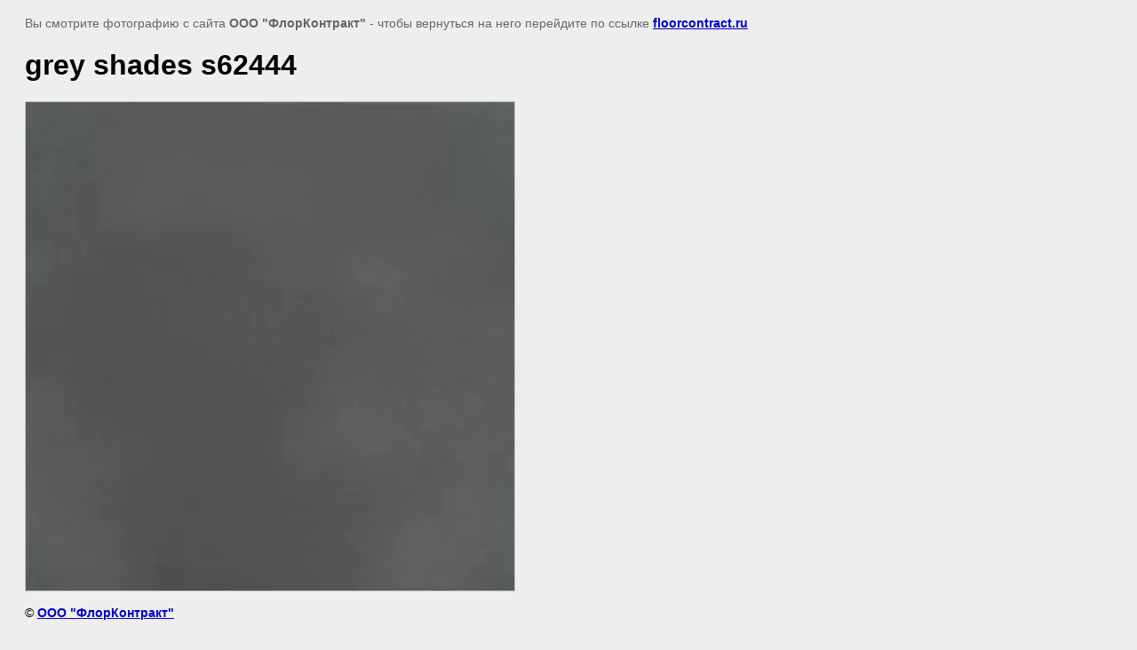

--- FILE ---
content_type: text/html; charset=utf-8
request_url: https://floorcontract.ru/allura-stone/image/12431886
body_size: 1934
content:
<html>
<head>
<meta name="yandex-verification" content="6b0a4f6c1095222e" />

            <!-- 46b9544ffa2e5e73c3c971fe2ede35a5 -->
            <script src='/shared/s3/js/lang/ru.js'></script>
            <script src='/shared/s3/js/common.min.js'></script>
        <link rel='stylesheet' type='text/css' href='/shared/s3/css/calendar.css' /><link rel='stylesheet' type='text/css' href='/shared/highslide-4.1.13/highslide.min.css'/>
<script type='text/javascript' src='/shared/highslide-4.1.13/highslide-full.packed.js'></script>
<script type='text/javascript'>
hs.graphicsDir = '/shared/highslide-4.1.13/graphics/';
hs.outlineType = null;
hs.showCredits = false;
hs.lang={cssDirection:'ltr',loadingText:'Загрузка...',loadingTitle:'Кликните чтобы отменить',focusTitle:'Нажмите чтобы перенести вперёд',fullExpandTitle:'Увеличить',fullExpandText:'Полноэкранный',previousText:'Предыдущий',previousTitle:'Назад (стрелка влево)',nextText:'Далее',nextTitle:'Далее (стрелка вправо)',moveTitle:'Передвинуть',moveText:'Передвинуть',closeText:'Закрыть',closeTitle:'Закрыть (Esc)',resizeTitle:'Восстановить размер',playText:'Слайд-шоу',playTitle:'Слайд-шоу (пробел)',pauseText:'Пауза',pauseTitle:'Приостановить слайд-шоу (пробел)',number:'Изображение %1/%2',restoreTitle:'Нажмите чтобы посмотреть картинку, используйте мышь для перетаскивания. Используйте клавиши вперёд и назад'};</script>
<link rel="icon" href="/favicon.png" type="image/png">

<title>grey shades s62444 | Allura Stone</title>
<!-- assets.top -->
<script src="/g/libs/nocopy/1.0.0/nocopy.for.all.js" ></script>
<!-- /assets.top -->

<meta name="description" content="grey shades s62444 | Allura Stone">
<meta name="keywords" content="grey shades s62444 | Allura Stone">
<meta name="robots" content="all"/>
<meta name="revisit-after" content="31 days">
<meta http-equiv="Content-Type" content="text/html; charset=UTF-8">
</head>

<body bgcolor="#eeeeee" text="#000000">

<style>
body, td, div { font-size:14px; font-family:arial; }
p { color: #666; }
body { padding: 10px 20px; }
a.back { font-weight: bold; color: #0000cc; text-decoration: underline; }
img { border: 1px solid #c0c0c0; }
div { width: 700px; }
h1 { font-size: 32px; }
</style>



<p>Вы смотрите фотографию с сайта <strong>ООО "ФлорКонтракт"</strong> -
чтобы вернуться на него перейдите по ссылке <a class="back" href="javascript:history.go(-1)">floorcontract.ru</a></p>

<h1>grey shades s62444</h1>




<img src="/d/grey-shades-s62444_12.jpg" height="550"  alt="grey shades s62444" />

<br/><br/>

&copy; <a class="back" href="http://floorcontract.ru/">ООО "ФлорКонтракт"</a>
<br/><br/>


<!-- assets.bottom -->
<!-- </noscript></script></style> -->
<script src="/my/s3/js/site.min.js?1769681696" ></script>
<script src="/my/s3/js/site/defender.min.js?1769681696" ></script>
<script src="https://cp.onicon.ru/loader/5260d44472d22c0f610010cf.js" data-auto async></script>
<script >/*<![CDATA[*/
var megacounter_key="daa40c3a45a8083c1f5f2b3f4f46c478";
(function(d){
    var s = d.createElement("script");
    s.src = "//counter.megagroup.ru/loader.js?"+new Date().getTime();
    s.async = true;
    d.getElementsByTagName("head")[0].appendChild(s);
})(document);
/*]]>*/</script>
<script >/*<![CDATA[*/
$ite.start({"sid":623341,"vid":625115,"aid":684548,"stid":4,"cp":21,"active":true,"domain":"floorcontract.ru","lang":"ru","trusted":false,"debug":false,"captcha":3,"onetap":[{"provider":"vkontakte","provider_id":"51967308","code_verifier":"McTZhTghmzITOMz5VZmiRMDEZciMTzZ4YzMRTJGh5NN"}]});
/*]]>*/</script>
<!-- /assets.bottom -->
</body>
</html>

--- FILE ---
content_type: text/javascript
request_url: https://counter.megagroup.ru/daa40c3a45a8083c1f5f2b3f4f46c478.js?r=&s=1280*720*24&u=https%3A%2F%2Ffloorcontract.ru%2Fallura-stone%2Fimage%2F12431886&t=grey%20shades%20s62444%20%7C%20Allura%20Stone&fv=0,0&en=1&rld=0&fr=0&callback=_sntnl1769734055486&1769734055486
body_size: 87
content:
//:1
_sntnl1769734055486({date:"Fri, 30 Jan 2026 00:47:35 GMT", res:"1"})